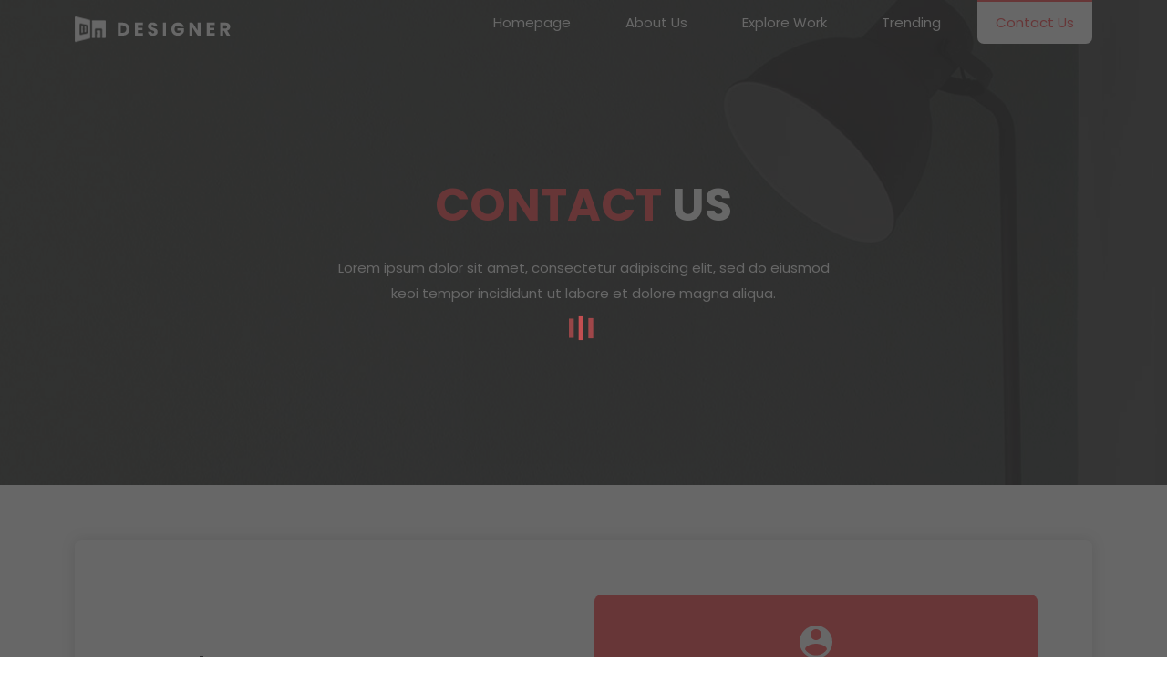

--- FILE ---
content_type: text/html
request_url: https://demosc.chinaz.net/Files/DownLoad/moban/202203/moban6510/contact.html
body_size: 5094
content:
<!DOCTYPE html>
<html lang="en">

  <head>

    <meta charset="utf-8">
    <meta name="viewport" content="width=device-width, initial-scale=1, shrink-to-fit=no">

    <link href="https://fonts.googleapis.com/css2?family=Poppins:wght@100;300;400;500;700;900&display=swap" rel="stylesheet">

    <title>Designer - Creative HTML5 Template</title>

    <!-- Bootstrap core CSS -->
    <link href="vendor/bootstrap/css/bootstrap.min.css" rel="stylesheet">


    <!-- Additional CSS Files -->
    <link rel="stylesheet" href="assets/css/fontawesome.css">
    <link rel="stylesheet" href="assets/css/templatemo-572-designer.css">
    <link rel="stylesheet" href="assets/css/owl.css">
    <link rel="stylesheet" href="assets/css/animate.css">
    <link rel="stylesheet"href="assets/css/swiper-bundle.min.css"/>

  </head>

<body>

  <div class="loader">
    <svg version="1.1" id="Layer_1" xmlns="http://www.w3.org/2000/svg" xmlns:xlink="http://www.w3.org/1999/xlink" x="0px" y="0px"
       width="34px" height="40px" viewBox="0 0 24 30" style="enable-background:new 0 0 50 50;" xml:space="preserve">
      <rect x="0" y="10" width="4" height="10" fill="#333" opacity="0.2">
        <animate attributeName="opacity" attributeType="XML" values="0.2; 1; .2" begin="0s" dur="0.8s" repeatCount="indefinite" />
        <animate attributeName="height" attributeType="XML" values="10; 20; 10" begin="0s" dur="0.8s" repeatCount="indefinite" />
        <animate attributeName="y" attributeType="XML" values="10; 5; 10" begin="0s" dur="0.8s" repeatCount="indefinite" />
      </rect>
      <rect x="8" y="10" width="4" height="10" fill="#333"  opacity="0.2">
        <animate attributeName="opacity" attributeType="XML" values="0.2; 1; .2" begin="0.15s" dur="0.8s" repeatCount="indefinite" />
        <animate attributeName="height" attributeType="XML" values="10; 20; 10" begin="0.15s" dur="0.8s" repeatCount="indefinite" />
        <animate attributeName="y" attributeType="XML" values="10; 5; 10" begin="0.15s" dur="0.8s" repeatCount="indefinite" />
      </rect>
      <rect x="16" y="10" width="4" height="10" fill="#333"  opacity="0.2">
        <animate attributeName="opacity" attributeType="XML" values="0.2; 1; .2" begin="0.3s" dur="0.8s" repeatCount="indefinite" />
        <animate attributeName="height" attributeType="XML" values="10; 20; 10" begin="0.3s" dur="0.8s" repeatCount="indefinite" />
        <animate attributeName="y" attributeType="XML" values="10; 5; 10" begin="0.3s" dur="0.8s" repeatCount="indefinite" />
      </rect>
    </svg>
  </div>

  <header id="#top">

      <nav class="main-navigation navbar navbar-expand-lg navbar-light">
          <div class="container">
            <a class="navbar-brand" href="index.html"><img src="assets/images/white-logo.png" alt=""></a>
            <button class="navbar-toggler" type="button" data-bs-toggle="collapse" data-bs-target="#navbarNav" aria-controls="navbarNav" aria-expanded="false" aria-label="Toggle navigation">
              <span class="navbar-toggler-icon"></span>
            </button>
            <div class="collapse navbar-collapse" id="navbarNav">
              <ul class="navbar-nav">
                <li class="nav-item">
                  <a class="nav-link" href="index.html">Homepage</a>
                </li>
                <li class="nav-item">
                  <a class="nav-link" href="about.html">About Us</a>
                </li>
                <li class="nav-item">
                  <a class="nav-link" href="explore.html">Explore Work</a>
                </li>
                <li class="nav-item">
                  <a class="nav-link" href="trending.html">Trending</a>
                </li>
                <li class="nav-item">
                  <a class="nav-link active" href="contact.html">Contact Us</a>
                </li>
              </ul>
            </div>
          </div>
      </nav>

    </header>

    <div class="page-banner change-name">
        <div class="container">
            <div class="row">
                <div class="col-lg-6 offset-lg-3">
                    <div class="header-text">
                        <h2><em>Contact</em> Us</h2>
                        <p>Lorem ipsum dolor sit amet, consectetur adipiscing elit, sed do eiusmod keoi tempor incididunt ut labore et dolore magna aliqua.</p>
                    </div>
                </div>
            </div>
        </div>
    </div>

    <section class="contact-page-map">
        <div class="container expanded">
            <div class="row">
                <div class="col-lg-12">
                
                	<!-- You can easily copy and paste your own map point from Google Maps -> Share -> Embed a map -->
                
                    <div id="map">
                      <!--  <iframe src="https://www.google.com/maps/embed?pb=!1m18!1m12!1m3!1d12469.776493332698!2d-80.14036379941481!3d25.907788681148624!2m3!1f357.26927939317244!2f20.870722720054623!3f0!3m2!1i1024!2i768!4f35!3m3!1m2!1s0x88d9add4b4ac788f%3A0xe77469d09480fcdb!2sSunny%20Isles%20Beach!5e1!3m2!1sen!2sth!4v1642869952544!5m2!1sen!2sth" width="100%" height="550px" frameborder="0" style="border:0" allowfullscreen=""></iframe> -->
                    </div>
                </div>
            </div>
        </div>
    </section>

    <section class="contact-us-page">
        <div class="container">
            <div class="col-lg-12">
                <div class="contact-page-form">
                    <div class="row">
                        <div class="col-lg-6 align-self-center">
                            <form id="contact" action="" method="post">
                                <div class="row">
                                    <div class="col-lg-12">
                                        <div class="section-heading">
                                            <h2>Don't be Hesitated<br><em>Send a message now</em>!</h2>
                                        </div>
                                    </div>
                                    <div class="col-lg-6">                 
                                        <input name="first-name" type="text" id="first-name" placeholder="First Name*" required="">               
                                    </div>
                                    <div class="col-lg-6">                
                                        <input name="last-name" type="text" id="last-name" placeholder="Last Name*" required="">                           
                                    </div>
                                    <div class="col-lg-6">                       
                                        <input name="email" type="text" id="email" pattern="[^ @]*@[^ @]*" placeholder="Your Email" required="">                        
                                    </div>
                                    <div class="col-lg-6">                         
                                        <input name="subject" type="text" id="subject" placeholder="Subject*" required="">                        
                                    </div>
                                    <div class="col-lg-12">                           
                                        <textarea name="message" type="text" class="form-control" id="message" placeholder="Message" required=""></textarea>                          
                                    </div>
                                    <div class="col-lg-12">
                                        <button type="submit" id="form-submit" class="main-button ">Send Message</button>                            
                                    </div>
                                </div>
                            </form>
                        </div>
                        <div class="col-lg-6">
                            <div class="right-info">
                                <ul>
                                    <li>
                                        <div class="icon"><svg xmlns="http://www.w3.org/2000/svg" height="48" viewBox="0 0 24 24" width="48"><path d="M0 0h24v24H0z" fill="none"/><path d="M12 2c-4.97 0-9 4.03-9 9 0 4.17 2.84 7.67 6.69 8.69L12 22l2.31-2.31C18.16 18.67 21 15.17 21 11c0-4.97-4.03-9-9-9zm0 2c1.66 0 3 1.34 3 3s-1.34 3-3 3-3-1.34-3-3 1.34-3 3-3zm0 14.3c-2.5 0-4.71-1.28-6-3.22.03-1.99 4-3.08 6-3.08 1.99 0 5.97 1.09 6 3.08-1.29 1.94-3.5 3.22-6 3.22z"/></svg></div>
                                        <h6>Mailing Address</h6>
                                        <span>Sunny Isles Beach, Florida 33160, USA</span>
                                    </li>
                                    <li>
                                        <div class="icon"><svg xmlns="http://www.w3.org/2000/svg" enable-background="new 0 0 24 24" height="44" viewBox="0 0 24 24" width="44"><g><rect fill="none" height="24" width="24"/><path d="M20,4H4C2.9,4,2,4.9,2,6v12c0,1.1,0.9,2,2,2h9v-2H4V8l8,5l8-5v5h2V6C22,4.9,21.1,4,20,4z M12,11L4,6h16L12,11z M19,15l4,4 l-4,4v-3h-4v-2h4V15z"/></g></svg></div>
                                        <h6>Email Address</h6>
                                        <span>contact@company.com</span>
                                    </li>
                                    <li>
                                        <div class="icon"><svg xmlns="http://www.w3.org/2000/svg" enable-background="new 0 0 24 24" height="48" viewBox="0 0 24 24" width="48"><g><rect fill="none" height="24" width="24"></rect></g><g><g><path class="icon" d="M21,12.22C21,6.73,16.74,3,12,3c-4.69,0-9,3.65-9,9.28C2.4,12.62,2,13.26,2,14v2c0,1.1,0.9,2,2,2h1v-6.1 c0-3.87,3.13-7,7-7s7,3.13,7,7V19h-8v2h8c1.1,0,2-0.9,2-2v-1.22c0.59-0.31,1-0.92,1-1.64v-2.3C22,13.14,21.59,12.53,21,12.22z"></path><circle class="icon" cx="9" cy="13" r="1"></circle><circle class="icon" cx="15" cy="13" r="1"></circle><path class="icon" d="M18,11.03C17.52,8.18,15.04,6,12.05,6c-3.03,0-6.29,2.51-6.03,6.45c2.47-1.01,4.33-3.21,4.86-5.89 C12.19,9.19,14.88,11,18,11.03z"></path></g></g></svg></div>
                                        <h6>Chat With Us</h6>
                                        <span>chat@company.com</span>
                                    </li>
                                </ul>
                            </div>
                        </div>
                    </div>
                </div>
            </div>
        </div>
    </section>
    

    <section class="call-to-action">
        <div class="container">
            <div class="row">
                <div class="col-lg-8">
                    <h2>Hire us to Work on a Project?</h2>
                </div>
                <div class="col-lg-4">
                    <div class="white-button">
                        <a href="#">Contact Us Now</a>
                    </div>
                </div>
            </div>
        </div>
    </section>


    <footer class="no-margin-footer">
        <div class="container">
            <div class="row">
                <div class="col-lg-4">
                    <div class="about-widget">
                        <img src="assets/images/footer-logo.png" alt="designer template by TemplateMo">
                        <p>Designer is free Bootstrap v5.1.3 HTML CSS layout for your website. Everyone can download best HTML CSS templates from TemplateMo website instantly.</p>
                    </div>
                </div>
                <div class="col-lg-2 offset-lg-2">
                    <div class="location-widget">
                        <h4>Our Location</h4>
                        <p>Sunny Isles Beach, <br><br>Florida 33160, <br>United States</p>
                    </div>
                </div>
                <div class="col-lg-2">
                    <div class="customer-care">
                        <h4>Customer Care</h4>
                        <ul class="info">
                            <li><a href="#">010-020-0340</a></li>
                            <li><a href="#">090-080-0760</a></li>
                            <li><a href="#">info@company.com</a></li>
                        </ul>
                    </div>
                </div>
                <div class="col-lg-2">
                    <div class="follow-us">
                        <h4>Follow Us</h4>
                        <ul class="social-links">
                            <li>
                                <a href="#">
                                    <svg xmlns="http://www.w3.org/2000/svg" width="16" height="16" fill="currentColor" class="bi bi-facebook" viewBox="0 0 16 16">
                                        <path d="M16 8.049c0-4.446-3.582-8.05-8-8.05C3.58 0-.002 3.603-.002 8.05c0 4.017 2.926 7.347 6.75 7.951v-5.625h-2.03V8.05H6.75V6.275c0-2.017 1.195-3.131 3.022-3.131.876 0 1.791.157 1.791.157v1.98h-1.009c-.993 0-1.303.621-1.303 1.258v1.51h2.218l-.354 2.326H9.25V16c3.824-.604 6.75-3.934 6.75-7.951z"/>
                                    </svg>
                                    Facebook
                                </a>
                            </li>
                            <li>
                                <a href="#">
                                    <svg xmlns="http://www.w3.org/2000/svg" width="16" height="16" fill="currentColor" class="bi bi-twitter" viewBox="0 0 16 16">
                                        <path d="M5.026 15c6.038 0 9.341-5.003 9.341-9.334 0-.14 0-.282-.006-.422A6.685 6.685 0 0 0 16 3.542a6.658 6.658 0 0 1-1.889.518 3.301 3.301 0 0 0 1.447-1.817 6.533 6.533 0 0 1-2.087.793A3.286 3.286 0 0 0 7.875 6.03a9.325 9.325 0 0 1-6.767-3.429 3.289 3.289 0 0 0 1.018 4.382A3.323 3.323 0 0 1 .64 6.575v.045a3.288 3.288 0 0 0 2.632 3.218 3.203 3.203 0 0 1-.865.115 3.23 3.23 0 0 1-.614-.057 3.283 3.283 0 0 0 3.067 2.277A6.588 6.588 0 0 1 .78 13.58a6.32 6.32 0 0 1-.78-.045A9.344 9.344 0 0 0 5.026 15z"/>
                                    </svg>
                                    Twitter
                                </a>
                            </li>
                            <li>
                                <a href="#">
                                    <svg xmlns="http://www.w3.org/2000/svg" width="16" height="16" fill="currentColor" class="bi bi-linkedin" viewBox="0 0 16 16">
                                        <path d="M0 1.146C0 .513.526 0 1.175 0h13.65C15.474 0 16 .513 16 1.146v13.708c0 .633-.526 1.146-1.175 1.146H1.175C.526 16 0 15.487 0 14.854V1.146zm4.943 12.248V6.169H2.542v7.225h2.401zm-1.2-8.212c.837 0 1.358-.554 1.358-1.248-.015-.709-.52-1.248-1.342-1.248-.822 0-1.359.54-1.359 1.248 0 .694.521 1.248 1.327 1.248h.016zm4.908 8.212V9.359c0-.216.016-.432.08-.586.173-.431.568-.878 1.232-.878.869 0 1.216.662 1.216 1.634v3.865h2.401V9.25c0-2.22-1.184-3.252-2.764-3.252-1.274 0-1.845.7-2.165 1.193v.025h-.016a5.54 5.54 0 0 1 .016-.025V6.169h-2.4c.03.678 0 7.225 0 7.225h2.4z"/>
                                    </svg>
                                    Linkedin
                                </a>
                            </li>
                        </ul>
                    </div>
                </div>
                <div class="col-lg-6 offset-lg-6">
                    <h4>Subscribe To Our Newsletter</h4>
                    <form id="subscribe" action="" method="get">
                        <div class="row">
                            <div class="col-lg-12">
                                <input name="email" type="text" id="email" pattern="[^ @]*@[^ @]*" placeholder="Type your email..." required=""> 
                                <button type="submit" id="form-submit" class="text-button ">
                                    Submit 
                                    <svg xmlns="http://www.w3.org/2000/svg" width="22" height="22" fill="currentColor" class="bi bi-arrow-right-short" viewBox="0 0 16 16">
                                        <path fill-rule="evenodd" d="M4 8a.5.5 0 0 1 .5-.5h5.793L8.146 5.354a.5.5 0 1 1 .708-.708l3 3a.5.5 0 0 1 0 .708l-3 3a.5.5 0 0 1-.708-.708L10.293 8.5H4.5A.5.5 0 0 1 4 8z"/>
                                    </svg>
                                </button>
                            </div>
                        </div>
                    </form>
                </div>
                <div class="col-lg-12">
                    <div class="sub-footer">
                        <div class="row">
                            <div class="col-lg-6">
                                <p>Copyright &copy; 2022.Company name All rights reserved.<a target="_blank" href="https://sc.chinaz.com/moban/">&#x7F51;&#x9875;&#x6A21;&#x677F;</a></p>
                            </div>
                            <div class="col-lg-6">
                                <a href="#top" class="scroll-to-top">
                                    Go to Top
                                    <svg xmlns="http://www.w3.org/2000/svg" width="16" height="16" fill="currentColor" class="bi bi-arrow-bar-up" viewBox="0 0 16 16">
                                        <path fill-rule="evenodd" d="M8 10a.5.5 0 0 0 .5-.5V3.707l2.146 2.147a.5.5 0 0 0 .708-.708l-3-3a.5.5 0 0 0-.708 0l-3 3a.5.5 0 1 0 .708.708L7.5 3.707V9.5a.5.5 0 0 0 .5.5zm-7 2.5a.5.5 0 0 1 .5-.5h13a.5.5 0 0 1 0 1h-13a.5.5 0 0 1-.5-.5z"/>
                                    </svg>
                                </a>
                            </div>
                        </div>
                    </div>
                </div>
            </div>
        </div>
    </footer>


  <!-- Scripts -->
  <!-- Bootstrap core JavaScript -->
  <script src="vendor/jquery/jquery.min.js"></script>
  <script src="vendor/bootstrap/js/bootstrap.min.js"></script>

  <script src="assets/js/isotope.min.js"></script>
  <script src="assets/js/owl-carousel.js"></script>
  <script src="assets/js/wow.js"></script>
  <script src="assets/js/tabs.js"></script>
  <script src="assets/js/popup.js"></script>
  <script src="assets/js/custom.js"></script>
  <script>
    setTimeout(function(){
        $('.loader').fadeToggle();
    }, 2000);
	$("a[href='#top']").click(function() {
        $("html, body").animate({ scrollTop: 0 }, "slow");
        return false;
    });
		
    </script>

</body>
</html>

--- FILE ---
content_type: text/css
request_url: https://demosc.chinaz.net/Files/DownLoad/moban/202203/moban6510/assets/css/templatemo-572-designer.css
body_size: 30806
content:
/*

TemplateMo 572 Designer

https://templatemo.com/tm-572-designer

*/

body {
  font-family: 'Poppins', sans-serif;
}

.expanded {
  max-width: 1320px;
}

@media (min-width: 768px) {
  .expanded {
    width: 100%;
    overflow: hidden;
    max-width: 100%;
    padding: 0px 7%;
  }
}

.accordion-item {
	border: none;
}

img {
  width: 100%;
  overflow: hidden;
}

a {
  text-decoration: none;
}

ul {
  padding: 0;
  margin: 0;
  list-style: none;
}

ul li {
  display: inline-block;
}

p {
  font-size: 15px;
  line-height: 28px;
  color: #7a7a7a;
}

button.main-button {
  font-size: 14px;
  text-transform: capitalize;
  font-weight: 400;
  color: #ffffff;
  background-color: #ff565b;
  padding: 11px 25px;
  border-radius: 7.5px;
  display: inline-block;
  outline: none;
  border: none;
  -webkit-transition: all .5s;
  transition: all .5s;
}

button.main-button:hover {
  background-color: #2a2a2a;
}

.primary-button a {
  font-size: 14px;
  text-transform: capitalize;
  font-weight: 400;
  color: #ffffff;
  background-color: #ff565b;
  padding: 11px 25px;
  border-radius: 7.5px;
  display: inline-block;
  -webkit-transition: all .5s;
  transition: all .5s;
}

.primary-button a:hover {
  background-color: #2a2a2a;
}

.white-button a {
  font-size: 14px;
  text-transform: capitalize;
  font-weight: 400;
  color: #ff565b;
  background-color: #ffffff;
  padding: 11px 25px;
  border-radius: 7.5px;
  display: inline-block;
  -webkit-transition: all .5s;
  transition: all .5s;
}

.white-button a:hover {
  color: #ffffff;
  background-color: #ff565b;
}

section {
  margin-top: 00px;
  padding-top: 60px;
}

@media (min-width: 576px) {
  section {
    margin-top: 60px;
    padding-top: 60px;
  }
}

.section-heading {
  margin-bottom: 30px;
}

.section-heading h2 {
  font-size: 22px;
  font-weight: 700;
  text-transform: capitalize;
  color: #2a2a2a;
  line-height: 32px;
  letter-spacing: -0.5px;
}

@media (min-width: 576px) {
  .section-heading h2 {
    font-size: 34px;
    line-height: 48px;
    text-transform: uppercase;
    letter-spacing: auto;
  }
}

.section-heading h2 em {
  color: #ff565b;
  font-style: normal;
  padding-left: 100px;
  position: relative;
}

.section-heading h2 em::before {
  width: 80px;
  height: 2px;
  background-color: #ff565b;
  content: '';
  position: absolute;
  left: 0;
  top: 22px;
}

.loader {
  background-color: #2a2a2a;
  position: fixed;
  right: 0;
  left: 0;
  top: 0;
  bottom: 0;
  z-index: 222222;
}

.loader svg {
  position: absolute;
  left: 50%;
  top: 50%;
  -webkit-transform: translate(-50%, -50%);
          transform: translate(-50%, -50%);
}

.loader svg path,
.loader svg rect {
  fill: #ff565b;
}

.main-navigation {
  position: absolute;
  width: 100%;
  padding: 0px;
  -webkit-transition: all .3s;
  transition: all .3s;
}

.navbar-nav {
  background-color: #2a2a2a;
  border-radius: 7.5px;
  padding: 10px 20px;
  margin-top: 10px;
}

@media (min-width: 992px) {
  .navbar-nav {
    background-color: transparent;
    border-radius: 0px;
    padding: 0px;
    margin-top: 0px;
  }
}

header.nav-scrolled .main-navigation {
  padding: 10px 0px;
  position: fixed;
  z-index: 222;
  background-color: #2a2a2a;
  -webkit-box-shadow: 0px 0px 15px rgba(0, 0, 0, 0.1);
          box-shadow: 0px 0px 15px rgba(0, 0, 0, 0.1);
}

header.nav-scrolled .main-navigation .navbar-brand {
  padding: 0px;
}

header.nav-scrolled .main-navigation .navbar-nav {
  margin-top: 0px;
}

header.nav-scrolled .main-navigation .navbar-nav .nav-item .nav-link {
  border-top: none;
  padding: 8px 15px;
  font-weight: 300;
  letter-spacing: 0.5px;
}

@media (min-width: 576px) {
  header.nav-scrolled .main-navigation .navbar-nav .nav-item .nav-link {
    font-weight: 400;
  }
}

header.nav-scrolled .main-navigation .navbar-nav .nav-item .active {
  border-top: none;
  border-radius: 7px;
}

.navbar-expand-lg .navbar-collapse {
  -webkit-box-pack: end;
      -ms-flex-pack: end;
          justify-content: flex-end;
}

.navbar-light {
  padding: 10px 0px;
}

@media (min-width: 992px) {
  .navbar-light {
    padding: 0px;
  }
}

.navbar-light .navbar-brand {
  padding: 0px 0px 0px 0px;
}

@media (min-width: 992px) {
  .navbar-light .navbar-brand {
    padding: 14px 0px 0px 0px;
  }
}

.navbar-light .navbar-nav .nav-item {
  margin-left: 0px;
  text-align: center;
  border-bottom: 1px solid rgba(250, 250, 250, 0.1);
}

.navbar-light .navbar-nav .nav-item:last-child {
  border-bottom: none;
}

@media (min-width: 992px) {
  .navbar-light .navbar-nav .nav-item {
    margin-left: 20px;
    border-bottom: none;
  }
}

.navbar-light .navbar-nav .nav-item .nav-link {
  color: #ffffff;
  font-size: 15px;
  font-weight: 400;
  padding: 12px 20px;
  font-weight: 400;
  border-top: 2px solid transparent;
  -webkit-transition: all .5s;
  transition: all .5s;
}

.navbar-light .navbar-nav .nav-item .nav-link:hover {
  color: #ff565b;
}

.navbar-light .navbar-nav .nav-item .active {
  font-weight: 400;
  color: #ff565b;
  background-color: transparent;
  border-radius: 0px;
  border-top: none;
}

@media (min-width: 992px) {
  .navbar-light .navbar-nav .nav-item .active {
    background-color: #ffffff;
    border-bottom-left-radius: 7px;
    border-bottom-right-radius: 7px;
    border-top: 2px solid #ff565b;
  }
}

.navbar-light .navbar-toggler {
  background-color: #fff;
}

button:focus:not(:focus-visible) {
  -webkit-box-shadow: none;
          box-shadow: none;
}

.main-banner {
  background-color: #333;
  background-image: url(../images/banner-bg.jpg);
  background-repeat: no-repeat;
  background-size: cover;
  background-position: center center;
  padding: 170px 0px 270px 0px;
  text-align: center;
}

@media (min-width: 576px) {
  .main-banner {
    padding: 270px 0px 400px 0px;
  }
}

.main-banner h6 {
  font-size: 20px;
  color: #ffffff;
  text-transform: uppercase;
  font-weight: 700;
  letter-spacing: 2.5px;
}

.main-banner h2 {
  color: #ffffff;
  font-size: 50px;
  font-weight: 700;
  text-transform: uppercase;
  margin-top: 15px;
  margin-bottom: 25px;
}

.main-banner h2 em {
  font-style: normal;
  color: #ff565b;
}

.search-form {
  margin-top: -150px;
}

.search-form #search-form {
  padding: 30px;
  background-color: #ffffff;
  -webkit-box-shadow: 0px 0px 15px rgba(0, 0, 0, 0.15);
          box-shadow: 0px 0px 15px rgba(0, 0, 0, 0.15);
  border-radius: 7.5px;
  margin-bottom: 0px;
}

@media (min-width: 576px) {
  .search-form #search-form {
    padding: 60px;
  }
}

.search-form #search-form label {
  font-size: 18px;
  font-weight: 700;
  margin-bottom: 10px;
}

@media (min-width: 576px) {
  .search-form #search-form label {
    margin-bottom: 20px;
  }
}

.search-form #search-form input, .search-form #search-form select {
  width: 100%;
  height: 44px;
  border-radius: 7.5px;
  border: 1px solid #eeeeee;
  font-size: 14px;
  padding: 0px 15px;
  margin-bottom: 30px;
}

.search-form #search-form button.main-button {
  width: 100%;
}

section.explore-work .left-image img {
  border-radius: 7.5px;
}

section.explore-work .right-content {
  margin-left: 0;
  margin-top: 30px;
}

@media (min-width: 992px) {
  section.explore-work .right-content {
    margin-left: 45px;
    margin-top: 0px;
  }
}

section.explore-work .right-content ul li {
  display: block;
  margin-bottom: 60px;
}

section.explore-work .right-content ul li:last-child {
  margin-bottom: 0px;
}

section.explore-work .right-content ul li h4 {
  font-size: 20px;
  color: #2a2a2a;
  font-weight: 700;
  margin-bottom: 30px;
  padding-bottom: 10px;
  border-bottom: 2px solid #eeeeee;
}

section.explore-work .right-content ul li ul.info li {
  margin-bottom: 30px;
  width: 100%;
}

section.explore-work .right-content ul li ul.info li span {
  font-size: 15px;
  color: #7a7a7a;
  display: block;
  width: 250px;
  height: 50px;
  float: none !important;
}

@media (min-width: 576px) {
  section.explore-work .right-content ul li ul.info li span {
    display: inline-block;
    float: left !important;
  }
}

section.explore-work .right-content ul li ul.info li span svg {
  margin-right: 8px;
}

section.explore-work .right-content ul li ul.info li h6 {
  display: inline-block;
}

section.explore-work .right-content ul li ul.info li h6 a {
  font-size: 17px;
  font-weight: 700;
  color: #2a2a2a;
  -webkit-transition: all .5s;
  transition: all .5s;
}

section.explore-work .right-content ul li ul.info li h6 a:hover {
  color: #ff565b;
}

section.explore-work .right-content ul li ul.info li em {
  font-size: 15px;
  line-height: 28px;
  color: #7a7a7a;
  font-style: normal;
  display: block;
}

@media (min-width: 576px) {
  section.explore-work .right-content ul li ul.info li em {
    display: inline;
  }
}

section.whats-trending .section-heading,
section.whats-trending .left-content {
  margin-right: 0px;
}

@media (min-width: 992px) {
  section.whats-trending .section-heading,
  section.whats-trending .left-content {
    margin-right: 100px;
  }
}

section.whats-trending .section-heading p,
section.whats-trending .left-content p {
  margin-bottom: 30px;
}

section.whats-trending .right-image {
  position: relative;
  display: none;
}

@media (min-width: 992px) {
  section.whats-trending .right-image {
    display: inline-block;
  }
}

section.whats-trending .right-image .thumb {
  position: relative;
}

section.whats-trending .right-image .thumb .hover-effect {
  position: absolute;
  left: 0;
  right: 0;
  top: 0;
  bottom: 0;
  background-color: rgba(255, 86, 91, 0.9);
  border-radius: 7.5px;
  opacity: 0;
  visibility: hidden;
  -webkit-transition: all .5s;
  transition: all .5s;
}

section.whats-trending .right-image .thumb .hover-effect .inner-content {
  position: absolute;
  width: 100%;
  text-align: center;
  top: 50%;
  -webkit-transform: translateY(-50%);
          transform: translateY(-50%);
}

section.whats-trending .right-image .thumb .hover-effect .inner-content h4 {
  margin-bottom: 10px;
  -webkit-transform: translateX(-30px);
          transform: translateX(-30px);
  opacity: 0;
  -webkit-transition: all .5s;
  transition: all .5s;
}

section.whats-trending .right-image .thumb .hover-effect .inner-content h4 a {
  font-size: 20px;
  font-weight: 700;
  color: #ffffff;
  text-transform: uppercase;
  letter-spacing: 0.5px;
}

section.whats-trending .right-image .thumb .hover-effect .inner-content span {
  font-size: 15px;
  color: #ffffff;
  display: inline-block;
  -webkit-transform: translateX(30px);
          transform: translateX(30px);
  opacity: 0;
  -webkit-transition: all .5s;
  transition: all .5s;
}

section.whats-trending .right-image .thumb:hover .hover-effect {
  opacity: 1;
  visibility: visible;
}

section.whats-trending .right-image .thumb:hover .hover-effect .inner-content h4 {
  opacity: 1;
  -webkit-transform: translateX(0px);
          transform: translateX(0px);
}

section.whats-trending .right-image .thumb:hover .hover-effect .inner-content span {
  -webkit-transform: translateX(0px);
          transform: translateX(0px);
  opacity: 1;
}

section.whats-trending .right-image .thumb img {
  border-radius: 7.5px;
}

section.whats-trending .right-image::after {
  width: 440px;
  height: 300px;
  right: -440px;
  top: 50%;
  -webkit-transform: translateY(-50%);
          transform: translateY(-50%);
  position: absolute;
  background: url(../images/whats-trending-right-image.png);
  content: '';
}

section.contact-us {
  margin-top: 60px;
  padding: 60px 0px;
  background-image: url(../images/contact-us-bg.jpg);
  background-repeat: no-repeat;
  background-size: cover;
  background-position: center center;
}

@media (min-width: 992px) {
  section.contact-us {
    margin-top: 120px;
    padding: 120px 0px;
  }
}

section.contact-us .left-form {
  padding-right: 15px;
}

@media (min-width: 992px) {
  section.contact-us .left-form {
    padding-right: 0px;
  }
}

section.contact-us .right-map {
  padding-left: 15px;
}

@media (min-width: 992px) {
  section.contact-us .right-map {
    padding-left: 0px;
  }
}

section.contact-us form {
  padding: 30px;
  border-top-right-radius: 7.5px;
  border-bottom-right-radius: 7.5px;
  background-color: #ffffff;
  border-top-left-radius: 7.5px;
  border-bottom-left-radius: 7.5px;
  margin-bottom: 0px;
}

@media (min-width: 992px) {
  section.contact-us form {
    padding: 60px;
    border-top-right-radius: 0px;
    border-bottom-right-radius: 0px;
  }
}

section.contact-us form input {
  width: 100%;
  height: 44px;
  border-radius: 7.5px;
  border: 1px solid #eeeeee;
  font-size: 14px;
  padding: 0px 15px;
  margin-bottom: 15px;
}

section.contact-us form textarea {
  width: 100%;
  max-width: 100%;
  min-width: 100%;
  min-height: 120px;
  height: 120px;
  max-height: 120px;
  border-radius: 7.5px;
  border: 1px solid #eeeeee;
  font-size: 14px;
  padding: 10px 15px;
  margin-bottom: 15px;
}

section.contact-us form button.main-button {
  width: 100%;
}

section.contact-us #map iframe {
  border-top-right-radius: 7.5px;
  border-bottom-right-radius: 7.5px;
  border-top-left-radius: 7.5px;
  border-bottom-left-radius: 7.5px;
  margin-top: 30px;
}

@media (min-width: 992px) {
  section.contact-us #map iframe {
    margin-top: 0px;
    border-top-left-radius: 0px;
    border-bottom-left-radius: 0px;
  }
}

footer.no-margin-footer {
  margin-top: 60px;
}

footer {
  margin-top: 80px;
  text-align: center;
}

@media (min-width: 992px) {
  footer {
    text-align: left;
    margin-top: 120px;
  }
}

footer .about-widget img {
  max-width: 273px;
  margin-bottom: 45px;
}

footer h4 {
  font-size: 17px;
  font-weight: 700;
  text-transform: capitalize;
  color: #2a2a2a;
  margin-bottom: 30px;
  margin-top: 45px;
}

@media (min-width: 992px) {
  footer h4 {
    margin-top: 0px;
  }
}

footer ul.info li {
  display: block;
  margin-bottom: 20px;
}

footer ul.info li a {
  font-size: 15px;
  color: #7a7a7a;
  -webkit-transition: all .5s;
  transition: all .5s;
}

footer ul.info li a:hover {
  color: #ff565b;
}

footer ul.info li:last-child {
  margin-bottom: 0px;
}

footer ul.social-links li {
  display: block;
  margin-bottom: 20px;
}

footer ul.social-links li a {
  font-size: 15px;
  color: #7a7a7a;
  -webkit-transition: all .5s;
  transition: all .5s;
}

footer ul.social-links li a svg {
  margin-right: 3px;
}

footer ul.social-links li a:hover {
  color: #ff565b;
}

footer ul.social-links li:last-child {
  margin-bottom: 0px;
}

footer form#subscribe {
  position: relative;
  margin-bottom: 0px;
}

footer form#subscribe input {
  width: 100%;
  border-bottom: 1px solid #eeeeee;
  -webkit-box-shadow: none;
          box-shadow: none;
  border-top: none;
  border-left: none;
  border-right: none;
  font-size: 14px;
  height: 40px;
  position: relative;
  padding: 0px 10px;
}

footer form#subscribe button {
  position: absolute;
  right: 10px;
  top: 10px;
  background-color: transparent;
  border: none;
  font-size: 14px;
  color: #7a7a7a;
  -webkit-transition: all .5s;
  transition: all .5s;
}

footer form#subscribe button:hover {
  color: #ff565b;
}

footer .sub-footer {
  margin-top: 60px;
  padding-bottom: 20px;
}

footer .sub-footer p a {
  color: #ff565b;
}

footer .sub-footer a.scroll-to-top {
  text-align: center;
  width: 100%;
  display: inline-block;
  font-size: 15px;
  color: #ff565b;
  -webkit-transition: all .5s;
  transition: all .5s;
}

@media (min-width: 992px) {
  footer .sub-footer a.scroll-to-top {
    text-align: right;
    color: #7a7a7a;
  }
}

footer .sub-footer a.scroll-to-top svg {
  margin-left: 3px;
}

footer .sub-footer a.scroll-to-top:hover {
  color: #ff565b;
}

.page-banner {
  background-color: #333;
  background-image: url(../images/page-banner-bg.jpg);
  background-repeat: no-repeat;
  background-size: cover;
  background-position: center center;
  padding: 100px 0px 90px 0px;
  text-align: center;
}

@media (min-width: 768px) {
  .page-banner {
    padding: 180px 0px;
  }
}

.page-banner h2 {
  color: #ffffff;
  font-size: 36px;
  font-weight: 700;
  text-transform: uppercase;
  margin-top: 15px;
  margin-bottom: 25px;
}

@media (min-width: 768px) {
  .page-banner h2 {
    font-size: 50px;
  }
}

.page-banner h2 em {
  font-style: normal;
  color: #ff565b;
}

.page-banner p {
  color: #ffffff;
}

.services {
  margin-top: -85px;
}

.services .service-item {
  padding: 30px;
  text-align: center;
  background-color: #ffffff;
  -webkit-box-shadow: 0px 0px 15px rgba(0, 0, 0, 0.15);
          box-shadow: 0px 0px 15px rgba(0, 0, 0, 0.15);
  border-radius: 7.5px;
  margin-bottom: 15px;
}

@media (min-width: 992px) {
  .services .service-item {
    margin-bottom: 0px;
  }
}

.services .service-item .icon {
  fill: #ff565b;
}

.services .service-item h4 {
  margin-top: 15px;
  font-size: 20px;
  font-weight: 700;
  color: #2a2a2a;
}

section.interior-design .left-image {
  margin-right: 0;
}

@media (min-width: 992px) {
  section.interior-design .left-image {
    margin-right: 50px;
  }
}

section.interior-design .left-image img {
  border-radius: 7.5px;
}

section.interior-design .right-content {
  margin-left: 0;
  margin-top: 30px;
}

@media (min-width: 992px) {
  section.interior-design .right-content {
    margin-left: 50px;
    margin-top: 0px;
  }
}

section.interior-design .right-content h4 {
  margin-top: 50px;
  margin-bottom: 0px;
  font-size: 20px;
  font-weight: 700;
  color: #2a2a2a;
}

section.interior-design .right-content .accordion-button {
  padding: 30px 0px;
  border-bottom: 1px solid #eeeeee;
  border-left: none;
  border-right: none;
  border-top: none;
  width: 100%;
  outline: none;
  text-align: left;
  font-size: 17px;
  background-color: transparent;
  color: #2a2a2a;
}

section.interior-design .right-content .accordion-button:not(.collapsed) {
  color: #2a2a2a;
  border-bottom: none;
  background-color: transparent;
}

section.interior-design .right-content .accordion-button:focus {
  border: none;
  z-index: 0;
  -webkit-box-shadow: none;
          box-shadow: none;
}

section.interior-design .right-content .accordion-button:not(.collapsed)::after {
  background-image: auto !important;
}

section.interior-design .right-content .accordion-button::after {
  color: #2a2a2a;
}

section.interior-design .right-content .accordion-collapse {
  border: none;
}

section.interior-design .right-content .accordion-body {
  padding: 0px 0px 30px 0px;
  border-bottom: 1px solid #eeeeee;
  border-left: none;
  border-right: none;
  border-top: none;
}

.what-they-say .testimonials {
  background-image: url(../images/testimonial-bg.png);
  background-repeat: no-repeat;
  background-size: 815px 560px;
  background-position: center center;
  border-radius: 7.5px;
}

@media (min-width: 992px) {
  .what-they-say .testimonials {
    background-position: center right;
  }
}

.what-they-say .col-lg-6 {
  padding: 0px;
}

.what-they-say .carousel {
  padding: 100px 0px;
}

.what-they-say .testimonial-item {
  padding: 60px;
  margin: 20px;
  z-index: 1;
  -webkit-box-shadow: 0px 0px 15px rgba(0, 0, 0, 0.15);
          box-shadow: 0px 0px 15px rgba(0, 0, 0, 0.15);
  background-color: #ffffff;
  border-radius: 7.5px;
  border-bottom-right-radius: 0px;
  position: relative;
}

.what-they-say .testimonial-item img {
  max-width: 80px;
  border-radius: 50%;
  margin-right: 20px;
  float: left !important;
}

.what-they-say .testimonial-item .icon {
  position: absolute;
  left: 30px;
  top: -20px;
  fill: #ff565b;
}

.what-they-say .testimonial-item h4 {
  font-size: 18px;
  font-weight: 700;
  color: #2a2a2a;
}

.what-they-say .testimonial-item span {
  font-size: 14px;
  color: #7a7a7a;
  display: block;
  margin-bottom: 8px;
}

.what-they-say .testimonial-item p {
  margin-top: 25px;
  margin-bottom: 0px;
}

.what-they-say .testimonial-item:after {
  content: '';
  position: absolute;
  right: -10px;
  bottom: -10px;
  width: 100%;
  height: 10px;
  border-bottom-left-radius: 7.5px;
  border-bottom-right-radius: 7.5px;
  z-index: -2;
  background-color: #f6c5c6;
}

.what-they-say .testimonial-item:before {
  content: '';
  position: absolute;
  right: -10px;
  bottom: -5px;
  width: 10px;
  height: 100%;
  border-top-right-radius: 7.5px;
  border-bottom-right-radius: 7.5px;
  z-index: -2;
  background-color: #f6c5c6;
}

.what-they-say .carousel-indicators {
  bottom: 40px;
}

.what-they-say .carousel-indicators button {
  width: 10px;
  height: 10px;
  background-color: #7a7a7a;
  -webkit-box-shadow: none;
          box-shadow: none;
  border: none;
  outline: none;
  opacity: 0.5;
  margin: 0px 5px;
  padding: 0px;
  border-radius: 50%;
}

.what-they-say .carousel-indicators .active {
  opacity: 1;
  background-color: #ff565b;
}

.call-to-action {
  background-color: #2a2a2a;
  margin-top: 120px;
  padding: 45px 0px;
}

.call-to-action h2 {
  font-size: 24px;
  font-weight: 700;
  text-transform: uppercase;
  color: #ffffff;
  margin: 0px 0px 20px 0px;
  text-align: center;
}

@media (min-width: 992px) {
  .call-to-action h2 {
    text-align: left;
    margin: 0px;
    font-size: 35px;
  }
}

.call-to-action .white-button {
  text-align: center;
}

@media (min-width: 992px) {
  .call-to-action .white-button {
    text-align: right;
  }
}

section.explore-item h2 {
  font-size: 34px;
  font-weight: 700;
  color: #2a2a2a;
  text-align: center;
  text-transform: uppercase;
}

section.explore-item .main-image img {
  border-radius: 7.5px;
}

section.explore-item .project-info {
  background-color: #fafafa;
  -webkit-box-shadow: 0px 0px 15px rgba(0, 0, 0, 0.15);
          box-shadow: 0px 0px 15px rgba(0, 0, 0, 0.15);
  margin: 15px 0px 30px 0px;
  border-radius: 7.5px;
  position: relative;
  padding: 30px;
}

@media (min-width: 992px) {
  section.explore-item .project-info {
    margin: -140px 30px 80px 30px;
    background-color: rgba(250, 250, 250, 0.9);
    -webkit-box-shadow: none;
            box-shadow: none;
  }
}

section.explore-item .project-info .info-item {
  margin: 10px auto;
  text-align: center;
}

@media (min-width: 992px) {
  section.explore-item .project-info .info-item {
    margin: 0 auto;
  }
}

section.explore-item .project-info .info-item h6 {
  font-size: 17px;
  color: #2a2a2a;
}

section.explore-item .project-info .info-item span {
  font-size: 15px;
  color: #7a7a7a;
}

section.explore-item p {
  margin-bottom: 60px;
}

section.explore-item img {
  border-radius: 7.5px;
  margin-bottom: 15px;
}

@media (min-width: 992px) {
  section.explore-item img {
    margin-bottom: 0px;
  }
}

section.explore-item .down-content h4 {
  margin-top: 50px;
  margin-bottom: 20px;
  font-size: 34px;
  font-weight: 700;
  color: #2a2a2a;
  text-align: left;
  text-transform: uppercase;
}

section.explore-item .projects-pagination {
  border-top: 1px solid #eeeeee;
  padding-top: 60px;
}

section.explore-item .projects-pagination img {
  max-width: 60px;
}

@media (min-width: 992px) {
  section.explore-item .projects-pagination img {
    max-width: 115px;
  }
}

section.explore-item .projects-pagination .right-pagination {
  margin-top: 15px;
  padding-top: 30px;
  border-top: 1px solid #eeeeee;
  text-align: right;
}

@media (min-width: 992px) {
  section.explore-item .projects-pagination .right-pagination {
    margin-top: 0px;
    padding-top: 0px;
    border-top: none;
  }
}

section.explore-item .projects-pagination .right-pagination img {
  float: right;
}

section.explore-item .projects-pagination .left-pagination img {
  float: left;
}

section.explore-item .projects-pagination .right-content {
  display: inline-block;
  margin-left: 15px;
}

@media (min-width: 992px) {
  section.explore-item .projects-pagination .right-content {
    margin-left: 25px;
  }
}

section.explore-item .projects-pagination .right-content h6 {
  margin-top: 8px;
  font-size: 18px;
  font-weight: 700;
  color: #2a2a2a;
  text-transform: capitalize;
  -webkit-transition: all .5s;
  transition: all .5s;
}

@media (min-width: 992px) {
  section.explore-item .projects-pagination .right-content h6 {
    margin-top: 28px;
  }
}

section.explore-item .projects-pagination .right-content h6:hover {
  color: #ff565b;
}

section.explore-item .projects-pagination .right-content span {
  font-size: 15px;
  color: #7a7a7a;
}

section.explore-item .projects-pagination .left-content {
  margin-right: 15px;
  display: inline-block;
  text-align: right;
}

@media (min-width: 992px) {
  section.explore-item .projects-pagination .left-content {
    margin-right: 25px;
  }
}

section.explore-item .projects-pagination .left-content h6 {
  margin-top: 8px;
  font-size: 18px;
  font-weight: 700;
  color: #2a2a2a;
  text-transform: capitalize;
  -webkit-transition: all .5s;
  transition: all .5s;
  text-align: right;
}

@media (min-width: 992px) {
  section.explore-item .projects-pagination .left-content h6 {
    padding-top: 20px;
  }
}

section.explore-item .projects-pagination .left-content h6:hover {
  color: #ff565b;
}

section.explore-item .projects-pagination .left-content span {
  text-align: right;
  font-size: 15px;
  color: #7a7a7a;
}

section.trending-page .card {
  border: none;
}

@media (min-width: 650px) {
  section.trending-page .grid-item {
    width: 100%;
  }
}

@media (min-width: 850px) {
  section.trending-page .grid-item {
    width: 50%;
  }
}

@media (min-width: 1200px) {
  section.trending-page .grid-item {
    width: 33%;
  }
}

@media (min-width: 1400px) {
  section.trending-page .grid-item {
    width: 25%;
  }
}

section.trending-page .trending-item {
  margin-bottom: 20px;
}

@media (min-width: 1200px) {
  section.trending-page .trending-item {
    margin-bottom: 30px;
  }
}

section.trending-page .trending-item .thumb {
  border-radius: 7.5px;
  position: relative;
  overflow: hidden;
}

section.trending-page .trending-item .thumb span.banner {
  background-color: #ff565b;
  color: #ffffff;
  font-size: 14px;
  padding: 10px 16px;
  display: inline-block;
  border-bottom-right-radius: 7.5px;
  border-top-left-radius: 7.5px;
  position: absolute;
  left: 0;
  top: 0;
  z-index: 2;
}

section.trending-page .trending-item .thumb .hover-effect {
  position: absolute;
  z-index: 2;
  width: 100%;
  bottom: -100%;
  -webkit-transition: all .5s;
  transition: all .5s;
}

section.trending-page .trending-item .thumb .hover-effect .inner-content {
  padding: 20px 30px;
  border-bottom-left-radius: 7.5px;
  border-bottom-right-radius: 7.5px;
  background-color: #ff565b;
}

section.trending-page .trending-item .thumb .hover-effect .inner-content h4 {
  font-size: 18px;
  font-weight: 700;
  text-transform: capitalize;
  color: #ffffff;
  margin: 0px;
  margin-right: 20px;
}

section.trending-page .trending-item .thumb .hover-effect .inner-content a.icon {
  color: #ffffff;
  right: 30px;
  bottom: 18px;
  position: absolute;
}

section.trending-page .trending-item .thumb img {
  border-radius: 7.5px;
  -webkit-transition: all 1s;
  transition: all 1s;
  z-index: 1;
}

section.trending-page .trending-item .thumb:hover img {
  -webkit-transform: scale(1.1);
          transform: scale(1.1);
}

section.trending-page .trending-item .thumb:hover .hover-effect {
  bottom: 0;
}

section.contact-page-map #map iframe {
  border-radius: 7.5px;
}

section.contact-us-page {
  margin-top: -60px;
  padding-top: 0px;
  z-index: 2;
  position: relative;
}

section.contact-us-page .contact-page-form {
  padding: 30px;
  background-color: #ffffff;
  -webkit-box-shadow: 0px 0px 15px rgba(0, 0, 0, 0.15);
          box-shadow: 0px 0px 15px rgba(0, 0, 0, 0.15);
  border-radius: 7.5px;
}

@media (min-width: 992px) {
  section.contact-us-page .contact-page-form {
    padding: 60px;
  }
}

section.contact-us-page .contact-page-form form {
  margin-bottom: 0px;
  margin-right: 0px;
}

@media (min-width: 992px) {
  section.contact-us-page .contact-page-form form {
    margin-right: 45px;
  }
}

section.contact-us-page .contact-page-form form input {
  width: 100%;
  height: 44px;
  border-radius: 7.5px;
  border: 1px solid #eeeeee;
  font-size: 14px;
  padding: 0px 15px;
  margin-bottom: 15px;
}

section.contact-us-page .contact-page-form form textarea {
  width: 100%;
  max-width: 100%;
  min-width: 100%;
  min-height: 120px;
  height: 120px;
  max-height: 120px;
  border-radius: 7.5px;
  border: 1px solid #eeeeee;
  font-size: 14px;
  padding: 10px 15px;
  margin-bottom: 15px;
}

section.contact-us-page .contact-page-form form button.main-button {
  width: 100%;
}

section.contact-us-page .right-info ul {
  margin-top: 30px;
  padding-top: 30px;
  border-top: 1px solid #eeeeee;
}

@media (min-width: 992px) {
  section.contact-us-page .right-info ul {
    margin-top: 0px;
    padding-top: 0px;
    border-top: none;
  }
}

section.contact-us-page .right-info ul li {
  display: block;
  width: 100%;
  padding: 30px;
  border-radius: 7.5px;
  background-color: #ff565b;
  text-align: center;
  margin-bottom: 30px;
}

section.contact-us-page .right-info ul li:last-child {
  margin-bottom: 0px;
}

section.contact-us-page .right-info ul li .icon {
  fill: #ffffff;
}

section.contact-us-page .right-info ul li h6 {
  margin-top: 15px;
  font-size: 18px;
  text-transform: capitalize;
  font-weight: 700;
  color: #ffffff;
}

section.contact-us-page .right-info ul li span {
  font-size: 15px;
  color: #ffffff;
}
/*# sourceMappingURL=style.css.map */

--- FILE ---
content_type: application/javascript
request_url: https://demosc.chinaz.net/Files/DownLoad/moban/202203/moban6510/assets/js/custom.js
body_size: 438
content:
const header = document.querySelector("header");
const sectionOne = document.querySelector(".change-name");

const sectionOneOptions = {
  rootMargin: "-200px 0px 0px 0px"
};

const sectionOneObserver = new IntersectionObserver(function(
  entries,
  sectionOneObserver
) {
  entries.forEach(entry => {
    if (!entry.isIntersecting) {
      header.classList.add("nav-scrolled");
    } else {
      header.classList.remove("nav-scrolled");
    }
  });
},
sectionOneOptions);

sectionOneObserver.observe(sectionOne);